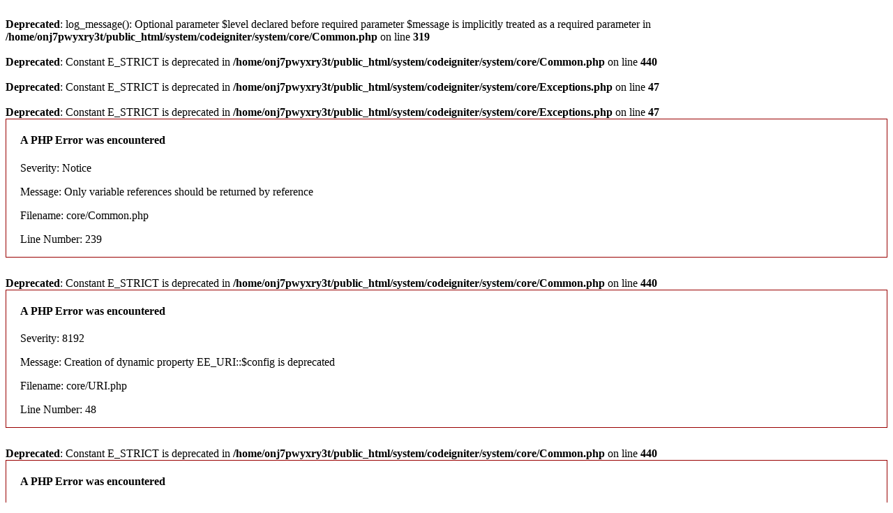

--- FILE ---
content_type: text/html; charset=UTF-8
request_url: https://www.bartelme.at/journal/archive/feed_icon_template
body_size: 458
content:
<br />
<b>Deprecated</b>:  log_message(): Optional parameter $level declared before required parameter $message is implicitly treated as a required parameter in <b>/home/onj7pwyxry3t/public_html/system/codeigniter/system/core/Common.php</b> on line <b>319</b><br />
<br />
<b>Deprecated</b>:  Constant E_STRICT is deprecated in <b>/home/onj7pwyxry3t/public_html/system/codeigniter/system/core/Common.php</b> on line <b>440</b><br />
<br />
<b>Deprecated</b>:  Constant E_STRICT is deprecated in <b>/home/onj7pwyxry3t/public_html/system/codeigniter/system/core/Exceptions.php</b> on line <b>47</b><br />
<br />
<b>Deprecated</b>:  Constant E_STRICT is deprecated in <b>/home/onj7pwyxry3t/public_html/system/codeigniter/system/core/Exceptions.php</b> on line <b>47</b><br />
<div style="border:1px solid #990000;padding-left:20px;margin:0 0 10px 0;">

<h4>A PHP Error was encountered</h4>

<p>Severity: Notice</p>
<p>Message:  Only variable references should be returned by reference</p>
<p>Filename: core/Common.php</p>
<p>Line Number: 239</p>

</div><br />
<b>Deprecated</b>:  Constant E_STRICT is deprecated in <b>/home/onj7pwyxry3t/public_html/system/codeigniter/system/core/Common.php</b> on line <b>440</b><br />
<div style="border:1px solid #990000;padding-left:20px;margin:0 0 10px 0;">

<h4>A PHP Error was encountered</h4>

<p>Severity: 8192</p>
<p>Message:  Creation of dynamic property EE_URI::$config is deprecated</p>
<p>Filename: core/URI.php</p>
<p>Line Number: 48</p>

</div><br />
<b>Deprecated</b>:  Constant E_STRICT is deprecated in <b>/home/onj7pwyxry3t/public_html/system/codeigniter/system/core/Common.php</b> on line <b>440</b><br />
<div style="border:1px solid #990000;padding-left:20px;margin:0 0 10px 0;">

<h4>A PHP Error was encountered</h4>

<p>Severity: 8192</p>
<p>Message:  Creation of dynamic property CI_Router::$uri is deprecated</p>
<p>Filename: core/Router.php</p>
<p>Line Number: 46</p>

</div><br />
<b>Deprecated</b>:  Constant E_STRICT is deprecated in <b>/home/onj7pwyxry3t/public_html/system/codeigniter/system/core/Common.php</b> on line <b>440</b><br />
<div style="border:1px solid #990000;padding-left:20px;margin:0 0 10px 0;">

<h4>A PHP Error was encountered</h4>

<p>Severity: 8192</p>
<p>Message:  EE_Output::show_user_error(): Optional parameter $type declared before required parameter $errors is implicitly treated as a required parameter</p>
<p>Filename: core/EE_Output.php</p>
<p>Line Number: 316</p>

</div><br />
<b>Fatal error</b>:  Declaration of EE_Input::cookie($index = '') must be compatible with CI_Input::cookie($index = '', $xss_clean = false) in <b>/home/onj7pwyxry3t/public_html/system/expressionengine/core/EE_Input.php</b> on line <b>41</b><br />
